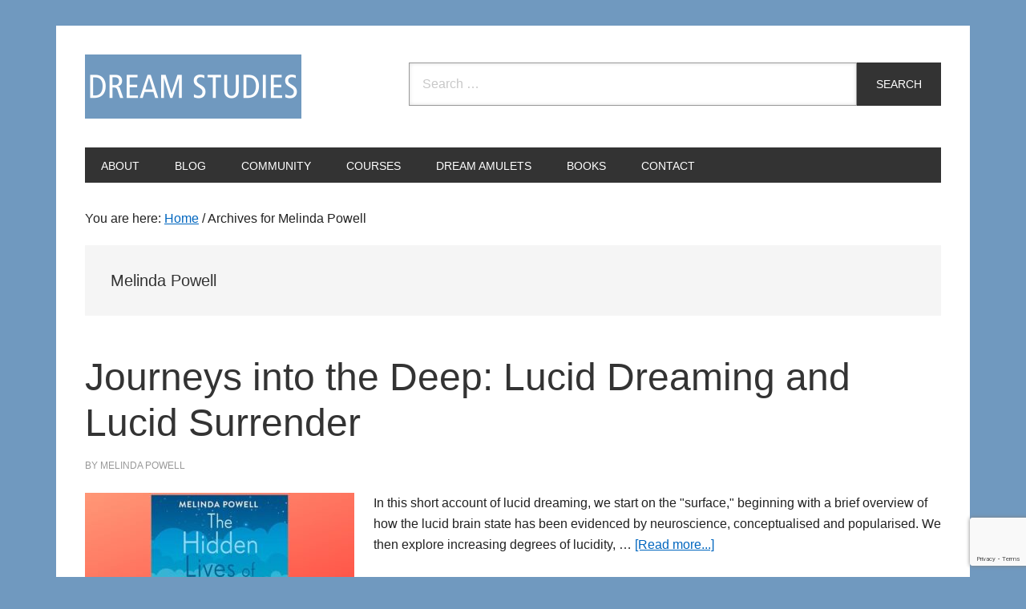

--- FILE ---
content_type: text/html; charset=utf-8
request_url: https://www.google.com/recaptcha/api2/anchor?ar=1&k=6LepdCYmAAAAANfNmLoNQ9KZrhpNF1PIuQia12Ls&co=aHR0cHM6Ly9kcmVhbXN0dWRpZXMub3JnOjQ0Mw..&hl=en&v=PoyoqOPhxBO7pBk68S4YbpHZ&size=invisible&anchor-ms=20000&execute-ms=30000&cb=44idipww89v6
body_size: 48791
content:
<!DOCTYPE HTML><html dir="ltr" lang="en"><head><meta http-equiv="Content-Type" content="text/html; charset=UTF-8">
<meta http-equiv="X-UA-Compatible" content="IE=edge">
<title>reCAPTCHA</title>
<style type="text/css">
/* cyrillic-ext */
@font-face {
  font-family: 'Roboto';
  font-style: normal;
  font-weight: 400;
  font-stretch: 100%;
  src: url(//fonts.gstatic.com/s/roboto/v48/KFO7CnqEu92Fr1ME7kSn66aGLdTylUAMa3GUBHMdazTgWw.woff2) format('woff2');
  unicode-range: U+0460-052F, U+1C80-1C8A, U+20B4, U+2DE0-2DFF, U+A640-A69F, U+FE2E-FE2F;
}
/* cyrillic */
@font-face {
  font-family: 'Roboto';
  font-style: normal;
  font-weight: 400;
  font-stretch: 100%;
  src: url(//fonts.gstatic.com/s/roboto/v48/KFO7CnqEu92Fr1ME7kSn66aGLdTylUAMa3iUBHMdazTgWw.woff2) format('woff2');
  unicode-range: U+0301, U+0400-045F, U+0490-0491, U+04B0-04B1, U+2116;
}
/* greek-ext */
@font-face {
  font-family: 'Roboto';
  font-style: normal;
  font-weight: 400;
  font-stretch: 100%;
  src: url(//fonts.gstatic.com/s/roboto/v48/KFO7CnqEu92Fr1ME7kSn66aGLdTylUAMa3CUBHMdazTgWw.woff2) format('woff2');
  unicode-range: U+1F00-1FFF;
}
/* greek */
@font-face {
  font-family: 'Roboto';
  font-style: normal;
  font-weight: 400;
  font-stretch: 100%;
  src: url(//fonts.gstatic.com/s/roboto/v48/KFO7CnqEu92Fr1ME7kSn66aGLdTylUAMa3-UBHMdazTgWw.woff2) format('woff2');
  unicode-range: U+0370-0377, U+037A-037F, U+0384-038A, U+038C, U+038E-03A1, U+03A3-03FF;
}
/* math */
@font-face {
  font-family: 'Roboto';
  font-style: normal;
  font-weight: 400;
  font-stretch: 100%;
  src: url(//fonts.gstatic.com/s/roboto/v48/KFO7CnqEu92Fr1ME7kSn66aGLdTylUAMawCUBHMdazTgWw.woff2) format('woff2');
  unicode-range: U+0302-0303, U+0305, U+0307-0308, U+0310, U+0312, U+0315, U+031A, U+0326-0327, U+032C, U+032F-0330, U+0332-0333, U+0338, U+033A, U+0346, U+034D, U+0391-03A1, U+03A3-03A9, U+03B1-03C9, U+03D1, U+03D5-03D6, U+03F0-03F1, U+03F4-03F5, U+2016-2017, U+2034-2038, U+203C, U+2040, U+2043, U+2047, U+2050, U+2057, U+205F, U+2070-2071, U+2074-208E, U+2090-209C, U+20D0-20DC, U+20E1, U+20E5-20EF, U+2100-2112, U+2114-2115, U+2117-2121, U+2123-214F, U+2190, U+2192, U+2194-21AE, U+21B0-21E5, U+21F1-21F2, U+21F4-2211, U+2213-2214, U+2216-22FF, U+2308-230B, U+2310, U+2319, U+231C-2321, U+2336-237A, U+237C, U+2395, U+239B-23B7, U+23D0, U+23DC-23E1, U+2474-2475, U+25AF, U+25B3, U+25B7, U+25BD, U+25C1, U+25CA, U+25CC, U+25FB, U+266D-266F, U+27C0-27FF, U+2900-2AFF, U+2B0E-2B11, U+2B30-2B4C, U+2BFE, U+3030, U+FF5B, U+FF5D, U+1D400-1D7FF, U+1EE00-1EEFF;
}
/* symbols */
@font-face {
  font-family: 'Roboto';
  font-style: normal;
  font-weight: 400;
  font-stretch: 100%;
  src: url(//fonts.gstatic.com/s/roboto/v48/KFO7CnqEu92Fr1ME7kSn66aGLdTylUAMaxKUBHMdazTgWw.woff2) format('woff2');
  unicode-range: U+0001-000C, U+000E-001F, U+007F-009F, U+20DD-20E0, U+20E2-20E4, U+2150-218F, U+2190, U+2192, U+2194-2199, U+21AF, U+21E6-21F0, U+21F3, U+2218-2219, U+2299, U+22C4-22C6, U+2300-243F, U+2440-244A, U+2460-24FF, U+25A0-27BF, U+2800-28FF, U+2921-2922, U+2981, U+29BF, U+29EB, U+2B00-2BFF, U+4DC0-4DFF, U+FFF9-FFFB, U+10140-1018E, U+10190-1019C, U+101A0, U+101D0-101FD, U+102E0-102FB, U+10E60-10E7E, U+1D2C0-1D2D3, U+1D2E0-1D37F, U+1F000-1F0FF, U+1F100-1F1AD, U+1F1E6-1F1FF, U+1F30D-1F30F, U+1F315, U+1F31C, U+1F31E, U+1F320-1F32C, U+1F336, U+1F378, U+1F37D, U+1F382, U+1F393-1F39F, U+1F3A7-1F3A8, U+1F3AC-1F3AF, U+1F3C2, U+1F3C4-1F3C6, U+1F3CA-1F3CE, U+1F3D4-1F3E0, U+1F3ED, U+1F3F1-1F3F3, U+1F3F5-1F3F7, U+1F408, U+1F415, U+1F41F, U+1F426, U+1F43F, U+1F441-1F442, U+1F444, U+1F446-1F449, U+1F44C-1F44E, U+1F453, U+1F46A, U+1F47D, U+1F4A3, U+1F4B0, U+1F4B3, U+1F4B9, U+1F4BB, U+1F4BF, U+1F4C8-1F4CB, U+1F4D6, U+1F4DA, U+1F4DF, U+1F4E3-1F4E6, U+1F4EA-1F4ED, U+1F4F7, U+1F4F9-1F4FB, U+1F4FD-1F4FE, U+1F503, U+1F507-1F50B, U+1F50D, U+1F512-1F513, U+1F53E-1F54A, U+1F54F-1F5FA, U+1F610, U+1F650-1F67F, U+1F687, U+1F68D, U+1F691, U+1F694, U+1F698, U+1F6AD, U+1F6B2, U+1F6B9-1F6BA, U+1F6BC, U+1F6C6-1F6CF, U+1F6D3-1F6D7, U+1F6E0-1F6EA, U+1F6F0-1F6F3, U+1F6F7-1F6FC, U+1F700-1F7FF, U+1F800-1F80B, U+1F810-1F847, U+1F850-1F859, U+1F860-1F887, U+1F890-1F8AD, U+1F8B0-1F8BB, U+1F8C0-1F8C1, U+1F900-1F90B, U+1F93B, U+1F946, U+1F984, U+1F996, U+1F9E9, U+1FA00-1FA6F, U+1FA70-1FA7C, U+1FA80-1FA89, U+1FA8F-1FAC6, U+1FACE-1FADC, U+1FADF-1FAE9, U+1FAF0-1FAF8, U+1FB00-1FBFF;
}
/* vietnamese */
@font-face {
  font-family: 'Roboto';
  font-style: normal;
  font-weight: 400;
  font-stretch: 100%;
  src: url(//fonts.gstatic.com/s/roboto/v48/KFO7CnqEu92Fr1ME7kSn66aGLdTylUAMa3OUBHMdazTgWw.woff2) format('woff2');
  unicode-range: U+0102-0103, U+0110-0111, U+0128-0129, U+0168-0169, U+01A0-01A1, U+01AF-01B0, U+0300-0301, U+0303-0304, U+0308-0309, U+0323, U+0329, U+1EA0-1EF9, U+20AB;
}
/* latin-ext */
@font-face {
  font-family: 'Roboto';
  font-style: normal;
  font-weight: 400;
  font-stretch: 100%;
  src: url(//fonts.gstatic.com/s/roboto/v48/KFO7CnqEu92Fr1ME7kSn66aGLdTylUAMa3KUBHMdazTgWw.woff2) format('woff2');
  unicode-range: U+0100-02BA, U+02BD-02C5, U+02C7-02CC, U+02CE-02D7, U+02DD-02FF, U+0304, U+0308, U+0329, U+1D00-1DBF, U+1E00-1E9F, U+1EF2-1EFF, U+2020, U+20A0-20AB, U+20AD-20C0, U+2113, U+2C60-2C7F, U+A720-A7FF;
}
/* latin */
@font-face {
  font-family: 'Roboto';
  font-style: normal;
  font-weight: 400;
  font-stretch: 100%;
  src: url(//fonts.gstatic.com/s/roboto/v48/KFO7CnqEu92Fr1ME7kSn66aGLdTylUAMa3yUBHMdazQ.woff2) format('woff2');
  unicode-range: U+0000-00FF, U+0131, U+0152-0153, U+02BB-02BC, U+02C6, U+02DA, U+02DC, U+0304, U+0308, U+0329, U+2000-206F, U+20AC, U+2122, U+2191, U+2193, U+2212, U+2215, U+FEFF, U+FFFD;
}
/* cyrillic-ext */
@font-face {
  font-family: 'Roboto';
  font-style: normal;
  font-weight: 500;
  font-stretch: 100%;
  src: url(//fonts.gstatic.com/s/roboto/v48/KFO7CnqEu92Fr1ME7kSn66aGLdTylUAMa3GUBHMdazTgWw.woff2) format('woff2');
  unicode-range: U+0460-052F, U+1C80-1C8A, U+20B4, U+2DE0-2DFF, U+A640-A69F, U+FE2E-FE2F;
}
/* cyrillic */
@font-face {
  font-family: 'Roboto';
  font-style: normal;
  font-weight: 500;
  font-stretch: 100%;
  src: url(//fonts.gstatic.com/s/roboto/v48/KFO7CnqEu92Fr1ME7kSn66aGLdTylUAMa3iUBHMdazTgWw.woff2) format('woff2');
  unicode-range: U+0301, U+0400-045F, U+0490-0491, U+04B0-04B1, U+2116;
}
/* greek-ext */
@font-face {
  font-family: 'Roboto';
  font-style: normal;
  font-weight: 500;
  font-stretch: 100%;
  src: url(//fonts.gstatic.com/s/roboto/v48/KFO7CnqEu92Fr1ME7kSn66aGLdTylUAMa3CUBHMdazTgWw.woff2) format('woff2');
  unicode-range: U+1F00-1FFF;
}
/* greek */
@font-face {
  font-family: 'Roboto';
  font-style: normal;
  font-weight: 500;
  font-stretch: 100%;
  src: url(//fonts.gstatic.com/s/roboto/v48/KFO7CnqEu92Fr1ME7kSn66aGLdTylUAMa3-UBHMdazTgWw.woff2) format('woff2');
  unicode-range: U+0370-0377, U+037A-037F, U+0384-038A, U+038C, U+038E-03A1, U+03A3-03FF;
}
/* math */
@font-face {
  font-family: 'Roboto';
  font-style: normal;
  font-weight: 500;
  font-stretch: 100%;
  src: url(//fonts.gstatic.com/s/roboto/v48/KFO7CnqEu92Fr1ME7kSn66aGLdTylUAMawCUBHMdazTgWw.woff2) format('woff2');
  unicode-range: U+0302-0303, U+0305, U+0307-0308, U+0310, U+0312, U+0315, U+031A, U+0326-0327, U+032C, U+032F-0330, U+0332-0333, U+0338, U+033A, U+0346, U+034D, U+0391-03A1, U+03A3-03A9, U+03B1-03C9, U+03D1, U+03D5-03D6, U+03F0-03F1, U+03F4-03F5, U+2016-2017, U+2034-2038, U+203C, U+2040, U+2043, U+2047, U+2050, U+2057, U+205F, U+2070-2071, U+2074-208E, U+2090-209C, U+20D0-20DC, U+20E1, U+20E5-20EF, U+2100-2112, U+2114-2115, U+2117-2121, U+2123-214F, U+2190, U+2192, U+2194-21AE, U+21B0-21E5, U+21F1-21F2, U+21F4-2211, U+2213-2214, U+2216-22FF, U+2308-230B, U+2310, U+2319, U+231C-2321, U+2336-237A, U+237C, U+2395, U+239B-23B7, U+23D0, U+23DC-23E1, U+2474-2475, U+25AF, U+25B3, U+25B7, U+25BD, U+25C1, U+25CA, U+25CC, U+25FB, U+266D-266F, U+27C0-27FF, U+2900-2AFF, U+2B0E-2B11, U+2B30-2B4C, U+2BFE, U+3030, U+FF5B, U+FF5D, U+1D400-1D7FF, U+1EE00-1EEFF;
}
/* symbols */
@font-face {
  font-family: 'Roboto';
  font-style: normal;
  font-weight: 500;
  font-stretch: 100%;
  src: url(//fonts.gstatic.com/s/roboto/v48/KFO7CnqEu92Fr1ME7kSn66aGLdTylUAMaxKUBHMdazTgWw.woff2) format('woff2');
  unicode-range: U+0001-000C, U+000E-001F, U+007F-009F, U+20DD-20E0, U+20E2-20E4, U+2150-218F, U+2190, U+2192, U+2194-2199, U+21AF, U+21E6-21F0, U+21F3, U+2218-2219, U+2299, U+22C4-22C6, U+2300-243F, U+2440-244A, U+2460-24FF, U+25A0-27BF, U+2800-28FF, U+2921-2922, U+2981, U+29BF, U+29EB, U+2B00-2BFF, U+4DC0-4DFF, U+FFF9-FFFB, U+10140-1018E, U+10190-1019C, U+101A0, U+101D0-101FD, U+102E0-102FB, U+10E60-10E7E, U+1D2C0-1D2D3, U+1D2E0-1D37F, U+1F000-1F0FF, U+1F100-1F1AD, U+1F1E6-1F1FF, U+1F30D-1F30F, U+1F315, U+1F31C, U+1F31E, U+1F320-1F32C, U+1F336, U+1F378, U+1F37D, U+1F382, U+1F393-1F39F, U+1F3A7-1F3A8, U+1F3AC-1F3AF, U+1F3C2, U+1F3C4-1F3C6, U+1F3CA-1F3CE, U+1F3D4-1F3E0, U+1F3ED, U+1F3F1-1F3F3, U+1F3F5-1F3F7, U+1F408, U+1F415, U+1F41F, U+1F426, U+1F43F, U+1F441-1F442, U+1F444, U+1F446-1F449, U+1F44C-1F44E, U+1F453, U+1F46A, U+1F47D, U+1F4A3, U+1F4B0, U+1F4B3, U+1F4B9, U+1F4BB, U+1F4BF, U+1F4C8-1F4CB, U+1F4D6, U+1F4DA, U+1F4DF, U+1F4E3-1F4E6, U+1F4EA-1F4ED, U+1F4F7, U+1F4F9-1F4FB, U+1F4FD-1F4FE, U+1F503, U+1F507-1F50B, U+1F50D, U+1F512-1F513, U+1F53E-1F54A, U+1F54F-1F5FA, U+1F610, U+1F650-1F67F, U+1F687, U+1F68D, U+1F691, U+1F694, U+1F698, U+1F6AD, U+1F6B2, U+1F6B9-1F6BA, U+1F6BC, U+1F6C6-1F6CF, U+1F6D3-1F6D7, U+1F6E0-1F6EA, U+1F6F0-1F6F3, U+1F6F7-1F6FC, U+1F700-1F7FF, U+1F800-1F80B, U+1F810-1F847, U+1F850-1F859, U+1F860-1F887, U+1F890-1F8AD, U+1F8B0-1F8BB, U+1F8C0-1F8C1, U+1F900-1F90B, U+1F93B, U+1F946, U+1F984, U+1F996, U+1F9E9, U+1FA00-1FA6F, U+1FA70-1FA7C, U+1FA80-1FA89, U+1FA8F-1FAC6, U+1FACE-1FADC, U+1FADF-1FAE9, U+1FAF0-1FAF8, U+1FB00-1FBFF;
}
/* vietnamese */
@font-face {
  font-family: 'Roboto';
  font-style: normal;
  font-weight: 500;
  font-stretch: 100%;
  src: url(//fonts.gstatic.com/s/roboto/v48/KFO7CnqEu92Fr1ME7kSn66aGLdTylUAMa3OUBHMdazTgWw.woff2) format('woff2');
  unicode-range: U+0102-0103, U+0110-0111, U+0128-0129, U+0168-0169, U+01A0-01A1, U+01AF-01B0, U+0300-0301, U+0303-0304, U+0308-0309, U+0323, U+0329, U+1EA0-1EF9, U+20AB;
}
/* latin-ext */
@font-face {
  font-family: 'Roboto';
  font-style: normal;
  font-weight: 500;
  font-stretch: 100%;
  src: url(//fonts.gstatic.com/s/roboto/v48/KFO7CnqEu92Fr1ME7kSn66aGLdTylUAMa3KUBHMdazTgWw.woff2) format('woff2');
  unicode-range: U+0100-02BA, U+02BD-02C5, U+02C7-02CC, U+02CE-02D7, U+02DD-02FF, U+0304, U+0308, U+0329, U+1D00-1DBF, U+1E00-1E9F, U+1EF2-1EFF, U+2020, U+20A0-20AB, U+20AD-20C0, U+2113, U+2C60-2C7F, U+A720-A7FF;
}
/* latin */
@font-face {
  font-family: 'Roboto';
  font-style: normal;
  font-weight: 500;
  font-stretch: 100%;
  src: url(//fonts.gstatic.com/s/roboto/v48/KFO7CnqEu92Fr1ME7kSn66aGLdTylUAMa3yUBHMdazQ.woff2) format('woff2');
  unicode-range: U+0000-00FF, U+0131, U+0152-0153, U+02BB-02BC, U+02C6, U+02DA, U+02DC, U+0304, U+0308, U+0329, U+2000-206F, U+20AC, U+2122, U+2191, U+2193, U+2212, U+2215, U+FEFF, U+FFFD;
}
/* cyrillic-ext */
@font-face {
  font-family: 'Roboto';
  font-style: normal;
  font-weight: 900;
  font-stretch: 100%;
  src: url(//fonts.gstatic.com/s/roboto/v48/KFO7CnqEu92Fr1ME7kSn66aGLdTylUAMa3GUBHMdazTgWw.woff2) format('woff2');
  unicode-range: U+0460-052F, U+1C80-1C8A, U+20B4, U+2DE0-2DFF, U+A640-A69F, U+FE2E-FE2F;
}
/* cyrillic */
@font-face {
  font-family: 'Roboto';
  font-style: normal;
  font-weight: 900;
  font-stretch: 100%;
  src: url(//fonts.gstatic.com/s/roboto/v48/KFO7CnqEu92Fr1ME7kSn66aGLdTylUAMa3iUBHMdazTgWw.woff2) format('woff2');
  unicode-range: U+0301, U+0400-045F, U+0490-0491, U+04B0-04B1, U+2116;
}
/* greek-ext */
@font-face {
  font-family: 'Roboto';
  font-style: normal;
  font-weight: 900;
  font-stretch: 100%;
  src: url(//fonts.gstatic.com/s/roboto/v48/KFO7CnqEu92Fr1ME7kSn66aGLdTylUAMa3CUBHMdazTgWw.woff2) format('woff2');
  unicode-range: U+1F00-1FFF;
}
/* greek */
@font-face {
  font-family: 'Roboto';
  font-style: normal;
  font-weight: 900;
  font-stretch: 100%;
  src: url(//fonts.gstatic.com/s/roboto/v48/KFO7CnqEu92Fr1ME7kSn66aGLdTylUAMa3-UBHMdazTgWw.woff2) format('woff2');
  unicode-range: U+0370-0377, U+037A-037F, U+0384-038A, U+038C, U+038E-03A1, U+03A3-03FF;
}
/* math */
@font-face {
  font-family: 'Roboto';
  font-style: normal;
  font-weight: 900;
  font-stretch: 100%;
  src: url(//fonts.gstatic.com/s/roboto/v48/KFO7CnqEu92Fr1ME7kSn66aGLdTylUAMawCUBHMdazTgWw.woff2) format('woff2');
  unicode-range: U+0302-0303, U+0305, U+0307-0308, U+0310, U+0312, U+0315, U+031A, U+0326-0327, U+032C, U+032F-0330, U+0332-0333, U+0338, U+033A, U+0346, U+034D, U+0391-03A1, U+03A3-03A9, U+03B1-03C9, U+03D1, U+03D5-03D6, U+03F0-03F1, U+03F4-03F5, U+2016-2017, U+2034-2038, U+203C, U+2040, U+2043, U+2047, U+2050, U+2057, U+205F, U+2070-2071, U+2074-208E, U+2090-209C, U+20D0-20DC, U+20E1, U+20E5-20EF, U+2100-2112, U+2114-2115, U+2117-2121, U+2123-214F, U+2190, U+2192, U+2194-21AE, U+21B0-21E5, U+21F1-21F2, U+21F4-2211, U+2213-2214, U+2216-22FF, U+2308-230B, U+2310, U+2319, U+231C-2321, U+2336-237A, U+237C, U+2395, U+239B-23B7, U+23D0, U+23DC-23E1, U+2474-2475, U+25AF, U+25B3, U+25B7, U+25BD, U+25C1, U+25CA, U+25CC, U+25FB, U+266D-266F, U+27C0-27FF, U+2900-2AFF, U+2B0E-2B11, U+2B30-2B4C, U+2BFE, U+3030, U+FF5B, U+FF5D, U+1D400-1D7FF, U+1EE00-1EEFF;
}
/* symbols */
@font-face {
  font-family: 'Roboto';
  font-style: normal;
  font-weight: 900;
  font-stretch: 100%;
  src: url(//fonts.gstatic.com/s/roboto/v48/KFO7CnqEu92Fr1ME7kSn66aGLdTylUAMaxKUBHMdazTgWw.woff2) format('woff2');
  unicode-range: U+0001-000C, U+000E-001F, U+007F-009F, U+20DD-20E0, U+20E2-20E4, U+2150-218F, U+2190, U+2192, U+2194-2199, U+21AF, U+21E6-21F0, U+21F3, U+2218-2219, U+2299, U+22C4-22C6, U+2300-243F, U+2440-244A, U+2460-24FF, U+25A0-27BF, U+2800-28FF, U+2921-2922, U+2981, U+29BF, U+29EB, U+2B00-2BFF, U+4DC0-4DFF, U+FFF9-FFFB, U+10140-1018E, U+10190-1019C, U+101A0, U+101D0-101FD, U+102E0-102FB, U+10E60-10E7E, U+1D2C0-1D2D3, U+1D2E0-1D37F, U+1F000-1F0FF, U+1F100-1F1AD, U+1F1E6-1F1FF, U+1F30D-1F30F, U+1F315, U+1F31C, U+1F31E, U+1F320-1F32C, U+1F336, U+1F378, U+1F37D, U+1F382, U+1F393-1F39F, U+1F3A7-1F3A8, U+1F3AC-1F3AF, U+1F3C2, U+1F3C4-1F3C6, U+1F3CA-1F3CE, U+1F3D4-1F3E0, U+1F3ED, U+1F3F1-1F3F3, U+1F3F5-1F3F7, U+1F408, U+1F415, U+1F41F, U+1F426, U+1F43F, U+1F441-1F442, U+1F444, U+1F446-1F449, U+1F44C-1F44E, U+1F453, U+1F46A, U+1F47D, U+1F4A3, U+1F4B0, U+1F4B3, U+1F4B9, U+1F4BB, U+1F4BF, U+1F4C8-1F4CB, U+1F4D6, U+1F4DA, U+1F4DF, U+1F4E3-1F4E6, U+1F4EA-1F4ED, U+1F4F7, U+1F4F9-1F4FB, U+1F4FD-1F4FE, U+1F503, U+1F507-1F50B, U+1F50D, U+1F512-1F513, U+1F53E-1F54A, U+1F54F-1F5FA, U+1F610, U+1F650-1F67F, U+1F687, U+1F68D, U+1F691, U+1F694, U+1F698, U+1F6AD, U+1F6B2, U+1F6B9-1F6BA, U+1F6BC, U+1F6C6-1F6CF, U+1F6D3-1F6D7, U+1F6E0-1F6EA, U+1F6F0-1F6F3, U+1F6F7-1F6FC, U+1F700-1F7FF, U+1F800-1F80B, U+1F810-1F847, U+1F850-1F859, U+1F860-1F887, U+1F890-1F8AD, U+1F8B0-1F8BB, U+1F8C0-1F8C1, U+1F900-1F90B, U+1F93B, U+1F946, U+1F984, U+1F996, U+1F9E9, U+1FA00-1FA6F, U+1FA70-1FA7C, U+1FA80-1FA89, U+1FA8F-1FAC6, U+1FACE-1FADC, U+1FADF-1FAE9, U+1FAF0-1FAF8, U+1FB00-1FBFF;
}
/* vietnamese */
@font-face {
  font-family: 'Roboto';
  font-style: normal;
  font-weight: 900;
  font-stretch: 100%;
  src: url(//fonts.gstatic.com/s/roboto/v48/KFO7CnqEu92Fr1ME7kSn66aGLdTylUAMa3OUBHMdazTgWw.woff2) format('woff2');
  unicode-range: U+0102-0103, U+0110-0111, U+0128-0129, U+0168-0169, U+01A0-01A1, U+01AF-01B0, U+0300-0301, U+0303-0304, U+0308-0309, U+0323, U+0329, U+1EA0-1EF9, U+20AB;
}
/* latin-ext */
@font-face {
  font-family: 'Roboto';
  font-style: normal;
  font-weight: 900;
  font-stretch: 100%;
  src: url(//fonts.gstatic.com/s/roboto/v48/KFO7CnqEu92Fr1ME7kSn66aGLdTylUAMa3KUBHMdazTgWw.woff2) format('woff2');
  unicode-range: U+0100-02BA, U+02BD-02C5, U+02C7-02CC, U+02CE-02D7, U+02DD-02FF, U+0304, U+0308, U+0329, U+1D00-1DBF, U+1E00-1E9F, U+1EF2-1EFF, U+2020, U+20A0-20AB, U+20AD-20C0, U+2113, U+2C60-2C7F, U+A720-A7FF;
}
/* latin */
@font-face {
  font-family: 'Roboto';
  font-style: normal;
  font-weight: 900;
  font-stretch: 100%;
  src: url(//fonts.gstatic.com/s/roboto/v48/KFO7CnqEu92Fr1ME7kSn66aGLdTylUAMa3yUBHMdazQ.woff2) format('woff2');
  unicode-range: U+0000-00FF, U+0131, U+0152-0153, U+02BB-02BC, U+02C6, U+02DA, U+02DC, U+0304, U+0308, U+0329, U+2000-206F, U+20AC, U+2122, U+2191, U+2193, U+2212, U+2215, U+FEFF, U+FFFD;
}

</style>
<link rel="stylesheet" type="text/css" href="https://www.gstatic.com/recaptcha/releases/PoyoqOPhxBO7pBk68S4YbpHZ/styles__ltr.css">
<script nonce="CUhKvj1_pGxBvJ0bJc_BLw" type="text/javascript">window['__recaptcha_api'] = 'https://www.google.com/recaptcha/api2/';</script>
<script type="text/javascript" src="https://www.gstatic.com/recaptcha/releases/PoyoqOPhxBO7pBk68S4YbpHZ/recaptcha__en.js" nonce="CUhKvj1_pGxBvJ0bJc_BLw">
      
    </script></head>
<body><div id="rc-anchor-alert" class="rc-anchor-alert"></div>
<input type="hidden" id="recaptcha-token" value="[base64]">
<script type="text/javascript" nonce="CUhKvj1_pGxBvJ0bJc_BLw">
      recaptcha.anchor.Main.init("[\x22ainput\x22,[\x22bgdata\x22,\x22\x22,\[base64]/[base64]/[base64]/[base64]/cjw8ejpyPj4+eil9Y2F0Y2gobCl7dGhyb3cgbDt9fSxIPWZ1bmN0aW9uKHcsdCx6KXtpZih3PT0xOTR8fHc9PTIwOCl0LnZbd10/dC52W3ddLmNvbmNhdCh6KTp0LnZbd109b2Yoeix0KTtlbHNle2lmKHQuYkImJnchPTMxNylyZXR1cm47dz09NjZ8fHc9PTEyMnx8dz09NDcwfHx3PT00NHx8dz09NDE2fHx3PT0zOTd8fHc9PTQyMXx8dz09Njh8fHc9PTcwfHx3PT0xODQ/[base64]/[base64]/[base64]/bmV3IGRbVl0oSlswXSk6cD09Mj9uZXcgZFtWXShKWzBdLEpbMV0pOnA9PTM/bmV3IGRbVl0oSlswXSxKWzFdLEpbMl0pOnA9PTQ/[base64]/[base64]/[base64]/[base64]\x22,\[base64]\\u003d\\u003d\x22,\x22QcORL8OCLcKvDyLDtsOrXFtoNyBDwpFYBBF/HMKOwoJ8eBZOw6Qsw7vCqwjDglFYwrl0bzrCo8KzwrE/KsOfwoohwpXDrE3CszhUPVfCtcKeC8OyI2rDqFPDjhc2w7/CpGB2J8K5wol8XAvDmMOowovDmMOOw7DCpMOJRcOAHMKNUcO5ZMO3wqREYMKKTywIwrnDpGrDuMKpVcOLw7g1eMOlT8OEw7JEw70Lwq/CncKbZSDDuzbCmQ4WwqTCqVXCrsOxScOGwqsfVcKMGSZtw6oMdMOOGiAWeEdbwr3CjcKww7nDk0AsR8KSwopNIUTDlzQNVMONcMKVwp9kwoFcw6FiwpbDqcKbN8OnT8KxwrDDj1nDmHUAwqPCqMKZEcOcRsObVcO7QcO1OsKASsOhMzFSY8ONOAtRPkM/[base64]/[base64]/CpsKTaMK0wqkvwohgRXwHKcOmw4nDv8OzdsK3KMOtw5zCuCICw7LCssKxK8KNJynDpXMCwo/Dg8KnwqTDqcKKw79sLMORw5wVM8KECVAmwpvDsSUNQkYuNBHDmETDhh50cDHCoMOkw7dRSsKrKCVjw5FkUcOKwrF2w73ChjMWSMONwod3csKBwroLTXNnw4gzwoIEwrjDsMKMw5HDm0F+w5QPw7fDrB07c8Ovwpx/UMKPIkbCmiDDsEosasKfTXHCsRJkP8KNOsKNw47CgQTDqEY9wqEEwq1Rw7Nkw6PDpsO1w6/DvsKvfBfDoho2U1drFxIgwrpfwokJwpdGw5t1FB7CthLCpcK0wosQw5liw4fCv24Aw4bCoTPDm8Kaw7TChErDqR7CuMOdFTd9M8OHw65pwqjCtcODwoEtwrZfw4sxSMOewo/Dq8KAJnrCkMOnwosPw5rDmRYsw6rDn8KGIkQzUxPCsDNqYMOFW2nDvMKQwqzCuD/Cm8OYw7PCrcKowpI3VMKUZ8K7EcOZwqrDg0J2wpRgwo/Ct2kMAsKaZ8KtbCjCsFEjJsKVwp7DhsOrHg88PU3CkVXCvnbCp3QkO8OFbMOlV1HCqGTDqR3Dp2HDmMOOLcKFwofClcOGwoZJFj3Dl8O2IMOYwq/ClsKZA8KLEABGYGPDn8ORMcOdLGwiw4ptw7/Dkzwfw4rDiMKQwq4lw75/fGAbKy5ow5lKwrnCoUcFdcKpwqvCrQkxDi/DrAlhKMKgY8OrQTnCmsO6w4A5JcKnCwN4wrYew7/[base64]/Co8O1D8KYCyZRPsOFw4DCuy7CkWwjwrbDt8Oewq3CvcOmw6LDosKBwo4uwpvCisKtFcKUwr/DrCJWwpAJay/[base64]/Dl8OUV8OicBVfMhU2ZsK3OQfDg8Krw4s9QSMzwrzCpBNhwpbDgMKKEhVOMi9uw4MxwqPCl8OCwpTCrwTDjcKfEMO+wpnDiH/DuVfCsTMHd8KoWA7Di8OtTcOFw5EIwqPCiSnChcKtw4RNw5JZwo3Cj0p7TcKRPH0IwqV4w6Eywp/CsDYOZcK1w7JtwpjDvcOBw7fCvAEHI1nDqcKawqUiw4fCtgNMcMOFKMKCw7Fcw7YrQQTDi8O2woDDmRJ9w47CtEw/w4PDnW0NwoLDv2t8wrNHCB7CnUrDocKfwqTCv8K2wp9/w6LCqsKHenDDvcKkVMK3wrhqwpkXw6/CqTkzwrgpwqrDvQJdw4bDhsObwpxVSnHDvlYfw6jCp2PDq1bCmcO9PsKFXsKJwp/Cm8KEwqHCqcKoCcK8wqzDn8Kqw4dnw55ZQD8IZ0EPdcObdzbDo8KMXMKow6VrJzVawrVSFMOHEcK/d8OKw7ASwr9dM8OAwpZvE8Kuw5MAw5FDesKFc8OMOcODTU1jwr/ChlrDqMK0wqbDrcK6ecKTS2YUCnsmTnF1wpUzNVPDqsKnwrQjLz8Ew54RDG3Cg8OXw6/CjUDDi8OmUcOWLMK3wpg0W8OmbCkqUFsGbBHDlFfDlMOqWMO6wrbDqsK3DD/[base64]/Co8K9wrXDmcONI0kScUzDiVNlwoPCpVPCnsO5NcOtO8OgUBpTJMK4w7LCkMOCw7dYAMOaf8K/VcOPMcKfwpgbwqIiw5/Co2AowrrDrlBywpvCqBx3w4PClmtzXippacOyw5lOB8KKAMK0bsOYKMOWckMRwo9MFBvDpMOdwo7DnD3ClWwIw60BDsO6IcK3wpPDt2l1UsOcw5/DrQJiw4PCkcOAwrkzw43CqcKgGxXDisOKSV0fw7XCjsKqw7U/wpIPw4jDrwA/[base64]/[base64]/CrMK9wp7DksO8FElwYQbDl3vCq8OJwr/CpVUVwpHCnsOAXG3CiMKqBsKqHcKDw7jDkQHDrXp4YlTDtUwCwrTDgSdfecOzH8O9eyXDlkHChDgcUsOcNsOawr/CpmEzw6LCucKDw6dRd17Dj05pRzTDnRogwofDm3nCg0fCsShQwp50wq7Cv2laExQMLMK/YV4PScKrwpVJw6diwpQFwpNYSxjCm0BvH8OlL8OSw7/CtsKVwp/CvW9hcMOow5t1TsO7GBsLflhlwowCw4kjw6zDmMKhZcOAw7PDjcOUeDEvIlrDnsO5wrwow5dWw6DDuBPCjcOVwpMnwrrDoi/Cq8OmSQcQfCDDoMOnDHYzwqzDo1HClsKdwqQ3KmIbwoYBB8KaXcOaw5UAwqc6OcKpwozDo8OII8OtwrdwHnnDkFtpRMOGUyfDpSIHwq/DlUdWw58AJ8K9fRvChXvDlcOUQU/[base64]/[base64]/CsMOLbcKyZcOIwpcMb3zCg8OfwoDCjcOZw7EKwqbCrjcVGsOZIxfCv8OuXyZjwp9XwohvAsKjw7d4w7xWwpXDnkjDlcKzfcKXwpJbwpRVw6HCrgYyw7/DiH/Cl8OHw4hZcT5/wozDvE9zwql+Q8ONw53Cvg54w4HDscOfO8KGF2HCoirDtiRGwrhNw5czMcOVA2lRwofChMO0wqnDrMO/w5rDnsOBLMKJN8KrwpDCjsK1w5vDmsK0LsOqwrsUwrBpYcOfw7PCrMOyw57DjMKAw5rCgwpjwo3CkkBMFzHChyHCuRgUwqXCkMOSEMO6wpPDs8K5wog5XkLCjTLCs8KcwpXCoS81w68GGsONw5fCpMKMw6/CiMKNL8O/F8K7w4LDrsOUw47CiSrDr1sGw73CsiPCoQNNw7rClDBewofDjVxqwoHCrT7DpnLDhMOMBcO1N8KcasKtw7kowpnDiwnCscOzw7tVw4UEOyoywrtaVFljw6F8wrJtw6o/w7LCk8OyV8O0wqPDtsKiDMOKC1IpPcKlDTbDqW3DtBvCv8KIRsOJEsO4w5M3w5HCrFDCjMObwpfDucOrSGpgwqs/[base64]/CkyVzfcOWwoMrGXA9XFXCksOcflDDq8Kpwpt6w4obflXDvhoFwpHDkMKRw7TCn8K5w7xjcHsFMG0AeATClsOHXU5Yw63Cgg/CqXw7wqsywq49woXDlMOpwqEPw5/[base64]/CocKtwrbCh0DCjQPDgcOgwo1Jw77CtiRlwobCpg3DncKew5zDjW4pwrYEw5Vxw4TDnH/DsjXDiGHDl8OUIDvDksO8w57DqWV0wos2CsO0wppvP8KfUcOyw6PCgcKzKC/DrsK9w5xrw7Ikw7jCjDQBU1zDrsO6w5/DhQ1NZ8OHwpLCn8K5aDTDhsOFw5Z6dcOCw7knOsKxw5ceHsKdBgTDvMKQFMOYTE7DpE1ewokTG2fClcKMwqDDjsOWwqjCtsOYRm1swqDClcKNw4AuVl3ChcOuXhTCmsO6QxTChMKBw5pWOsKdccKhwr8abHnDpsKsw4HDkw3Ci8OBw7/[base64]/DsBrCjHQaw7Uiw5UADyHCiMKYwrnCocO4DVfDpATDh8K4wrfCsnVIw7TDnMOkCMKSQcKAwp/DjWhqwqvCqxPDusOiwpvCkcOgIMK8PwsBwoLCmF18w58PwrNqaXNgXEbDiMO3woRRVBB/wrDCoSnDsh7DiBoaaVJiGQgQwpJIw5bCrsOOwqHDgMK1ecOVwoAYwoEnwpoZw6nDosOlwo7DsMKRMsKZLA84SHJ2XsOew4ltw5YAwqoiwprCoz0YYnBIT8KtB8KndnnCgMO+VD90wpPCkcKNwqzCuk3DpnHDgMOJwqjCosKjw6Eawr/DvsKJw5zCnwVICsONwrDDt8O/woEsesOJwoDCucOGwrd+CMOzTX/Crw47w7/Cm8ODOx/DriVzw4pKUSRsdFbCisO9ZA8Lw5VOwrMWbTJxQFBww6DDlsKFw7tTwqw7IEkSf8KuBC5tP8KHwoLClcKBZMOWfMOuw5jDo8O2LsO/[base64]/DkcOOwoHClW0mwpRFw5p2w4/DlsKEaMKnw70SEcODV8KYch/[base64]/[base64]/[base64]/wqMpIMORMMOMD8OOXsKhwqU/w5l3IcOIw58jwqPDjGQeAsOfRcOAO8KbEQPCgsKZGz7Cs8KhwqHChXrCrC41RcOBw4nCvgw2K15ywqbCtsO3woclw4pAwoXCnyMtw7TDg8OqwogLGXXDuMK1LUtrEVXDjcKkw6Ykw4ZcDsK5dWPCjUw/fsKUw73Dk2xWP0cqwrLCrxN0wqkiwpzCg0rDpVl5G8KZUUTCrMKYwrF1Si/Doh/ChWtOwqPDl8KIcsOVw65aw7zCmMKGQnEiM8Ocw7LCqMKNPsOPLRrDuUp/QcK4w4bCmgZZwqlzwr4ARhLDjsO+XFfDgFB4U8OPw6ZdWErDqETCmsKiw5jDjwjCkcKtw59AwqXDhQlMMHMKC21uw5gYw5TChRzCjQLDnGZdw5tJAFcMHDjDlcOrNsO2w6Y1DwhNVhTDn8KmGWB9eGMHTsO3dsKjAyxKWS/[base64]/Ch8KFw44NIMOMFcKewonDoMKaazsCwpjDjcKvGyspK8OqSSzCsyUKw7zCuhF+PsKewqtOPWnDhVxKw4PCiMOMwrIBwrxkwpfDpcOywoZnEQ/ClDNnwo5Gw7XChsO2TsKYw4jDmcKOCT5tw6AFG8OkLlDDpS5dKlbDscKHUl/Dl8KdwrjDl3V4wpvCu8O5wpQzw6fCucOrw7LCmMKFGMKfXE1wS8O1woFVRHzCnsOewpbCrE/Dg8OVw5PCscKsSFdJRB7CumTCm8KNARXDkz7DjS3DrcOPw7VUwpV8w7rCi8KvwpjCmMO+d2LDtcKXw5hZBhowwoU/CsOwNMKKe8OYwo1TwoHDisOCw6dxC8KlwqXDvCAhwpvDhsORWsKswo82dsOWNcKzAMOodsKPw4PDuFbDs8KsKMOEXhjCtSLDm1UpwqV/w4DDr1DCkHHCs8KzasOyaEvDiMO4I8OLScOSKF7ChcOxwqDCoVJVH8O0A8Ksw53CggvDlcO9w4/CicKZSMO8w43CuMOxw4rDsRgTFsKOcMOlXwEQRMO6XSTDkCXDvcKMcsKwSMOswpjCtsKNGi7CrMKTwrjCvi9kw5zDrkU5F8OPYgRqwrvDiyHDt8KHw4DCosO5w4gmN8OEwr7DvMKzG8O6wrkjwoTDiMKSwrnCsMKtHDViwr1IUG/DpELCllbCkDLDkn3DtsOCZiwOw6TChmPDnUAFaA3DgMK5N8K+woTCnsKTY8OOw7/DvcKsw7NzU2UAZnI2RS04w7TDk8O6wpfCr3IkcFMqwp7DhHlzU8KxCkJudcOSH38JUjDCq8OpwoI1E0fCtWDDgyTCqcKOesOtw6RKW8OFw6zDnXLChgDDpwLDr8KOFGg/woZCwrHCuUDDt2ouw7N0ACcLQMKSD8OKw5jCiMOkf3jDj8KMfcO1wrYjZ8Krw5YBw5fDkhsDasOjVlFDDcOUwrR9wpfCrhTCjU4DMWDDncKfw4YbwqfColDDlsKyw6FXwr0LIiHChBpCwrHCt8K/ScKkw41/[base64]/CpMK4J8OWwqXDicKMKCZ5LCpPEXzDoAXDhcODeSvCt8OnEcKxFcOnw4ckw5sVwpbDv0BjIMO3wp4oVsKBw7/[base64]/Dp2hkJcOFwprCj8Kqwodhw5nDmhNwMMOSWsKRwrIXw7TDtMOZw7rCtcKzw6HCt8KpQWrCmhl7YMKZRG17aMOLJcKWwr/DiMOPVAzCkkrDrl/CkFdkw5ZSw4kffsOAwq7Dqj1Uekc5w7AWD3xJwoDCqBxLw4oKwoZ8wppbXsOzRkxswp3Dl3zDnsONwrjCjMKGwpZHGnfCs0NuwrLCnsOfwoxywp8mwpfCoXzDrU/DnsOyQ8KEw6sLSigrYcOrRMOPZjBfI3ZiRsKRD8OHTcOAw7l9CwctwqbCqMOjc8KMHsOiwonDrsKzw57ClFbDkHMyRcO0RMKRG8OxEMOpCMKLw4BmwopXwozDv8KzTB53VMK7w7/ChXbDoHt/[base64]/w4pow6pKRsO0N8OtKl8SOwAqw7oYw7zDiybDrFU0w6XCuMOvMFwgWMKgwonCnwd/w5cVTcKpwovCvsKlwqTCiWvCtWBbIE8nY8KyP8OhaMOWUsOVwrZAw6MKw6MmQMKcw4UVfsKeRUxcR8OPwrEXw7PClSEbfwRGw6BDwrfChjR1w5vDkcOyTTE6IcKuFUnDtE/Cn8KveMK1JULDmTLCgsOMQ8K5wrxZwrnDvcOVBHPDrMOrSHMywrhyfSvDtVDDsSDDpXXDrUJQw6kaw7FVw61iw65tw4XDqsOuVcKxWMKUwrTCnMOmwpFSY8OKEyfChMKMw4zClcKDwq46AELDkHXCj8OnOgMAwp/Dh8KPGizCnE7DsRlKw4zCh8KyaBBuZkEowp0Sw6bCsAsPw7lYb8OHwoolw5cew4rCt1JDw6Z4wp3DqGJjJ8KJEcO3JmDDrUJXR8OvwqV/w4TChShIwrNXwrYtdcK2w4tpwrnDlsKtwpgVaWDCgFHCmsORaEXCssO/FEDCosKBw74hJG4/Hz9Nw7k0QMKMWkleHng7EsOVb8KTw5MacQvDq0Y8w6sIwrxew43CjEPCs8OCYlUyJsKSDX1xB0vDsW9gdsKwwq8UPsKBaVfCoQkBFh/[base64]/B8OZF8KsRMKvw6pDwqp+w4lUYmLCiMOvJ0jCi8KvDlNpw4fDiitaVSnDgsO4w6ECwpIHEwltV8KUwrXDmk/Cn8OeZMKjdcKACMO1WC3Cu8Omw5rCqictw6HCvMKiworDiW9VworCrcO8wqIRw71Nw5vDkX9CK2rCn8OkbMO0w5YAw5nCmx7DsQ08w4ktw5nDrDzCnzJjP8K7P2zDu8ONCinDlC4EDcK9w4vDkcKWVcKIKkthwr0PBMKPwp3CncKMw4fDnsK2VTNgwr/CmnUtDcK5w4PDhQwPFnLDtcKVwp5Jw73CngA3I8KNwrLDujDDol0TwqfDkcK/w7bCh8OHw507c8OVcHMuc8OgFmFzKUZYw4jDqCtAwqFIwp96w6LDri5ywrbCrRsNwpxqwqF/XyPDlsKfw6tvw7tLMBFbwrJGw7bCgMOhCAdIEWfDjkLDl8KMwrnDkD8tw4QUwoTDqzfDncOMw6/CmWc0w4x+w4ZdacKhwqnCryfDs3xrS1t7wqHCjBHDsAzDhCZZwqzCuyjClgEbwqYgw7XDi0HCpsK0V8KDwpDDn8OAwrcTGBEuw7BNc8K5w6nDvEXCtsOXw7UKwrPDncOpw6/DuHpmwovDln9BJcOuag5GwpjClMO4w6/Dr2pGUcOoeMKLw6UbDcKfGm5swrMOX8Kbw4R9w5Qzw5/CiGZiwq7DvcKHworDgMOrKF0lGsOsBEvDhm3Dh1l8wpHClcKSwoXDpBXDscK9GSPDhcK+wqXCssO/QwjCiVTCuF0DwqPDv8KOIMKFf8Oaw4dTwrbDhcOrw6Uqw6zCtMK5w5bCtBDDmXd/YsOywqMQAlTCksKXwpPCosKwwq3CiUzCpMOcw5rCnhLDnMKuwqvCl8KRw698MSNTDcOnwr4cw4N2IcK1ICUHSMKiHmnDnsK5IMKOw5DCrBzCpxklXWRzwq3DphYGfXrCgsKnFgvDnMOGw69YEF/[base64]/EChbJ8KOHU5LwozDg8O5YWcHw5h/[base64]/[base64]/wqMCw4lNwpcUwqskw6lDYwg1J1JQwoM+UjfDt8KXw5pCwoTClHHDsRvDhMOFw6vCpzHCksO8fcKlw7Aqw6XCuXw/URg/IcKLMwEFTMOQLcKTXCjCqznDgMKpNzBNwpcow6lDwprDncOIWFg9Q8OIw4XCsTHCvAXCmcKKw5jCuVpKSgJzwqdmwqrCslrDilzChxtSwpTCjmLDjnzCpyHDpMOlw4YFw6BZDXXDssOzwrwFw44PT8Krw7/[base64]/DrMKrw5nCn2wTQ33CvjsiOijCjMOPw7t6ecKffyccwrR6LW1Zw5rCicO0w7LCo15WwqREdAU0wrx7w5/CpjR/woVpB8O+wrDCqsOuwr0cw51Uc8ONw6zDlMK/ZsOJwoHDonfDvQ/[base64]/wqVlf8O/AcKow4VedMKaPMOoORoaw7ByYXteVsKSwobDmBTCj2xRw47Ds8OFfsOIw7/CmzfDuMKhJcOwSGwxGcOXUElwwqcUw6Ujwpd1wrczw5VkOcOxwq4vwqvCgsOwwrF7wo/[base64]/CmzLDmWPCncKgwq0Hw7YLPAB3w4jCmhLDqsKVwotLw5XCk8OyQsK4wpdRw78TwoDDuizDkMKQFCfDlMOIw6/CisOUG8KPwr9uwqsBamk6MBRcK0nDjmpXw5Q/w7TDoMKqw4TDocOHNcOvw7QuVMK4GMKew6HCnS43IR7Cv1zDvkXDn8Kdw67DhcODwrklw44RVQfDqSjClmPCmDTDj8OwwoZrFsOyw5BoXcKqa8OrIsKOwoLCpMOhw7AMwo5jw5TCmDwxw7x8wrvCkigjS8OhScKCw5/CjMOuBRcHwoTCmxNBdE5JeRnDoMKFWcKlYiUNWcOrRMObwq/Dl8OAw4fDn8K/Q13ChcOWAcOKw6fDmsK/YEfDs2Q/[base64]/woXDqMO/woUoFGnDmcKGQsOOw4HDhMKIw7vDkTTCp8K4ASzDq1LCgk7CmT12DcKZwpvCv2/DpXgAYl3DmzIMw6PDoMO+IF4cw61ZwpY2wrbDp8OIw7kBwp9ywqzDkcK8KcOZd8KAFcKxwpHCosKvwpkcVcOzZGU3w6nCs8KdTXV1CXRJTGZDw4LCqH0uNgUlUkDDvz7Dni/[base64]/CkCTDrQzDisODMC5Iw4AxanEbTsKWwp13FQ7CtcKRwpwSw77ChMOxHilewrBHwonCpMK3UlMHfsKRORJ8wq4AwpjDm38dBsKEw4AeD29/PiofMEtPw61ka8OPOcOVfzPChMO4XHPDmXLDusKOe8O8AlEpeMOAw55GUMOLVCXDrcOrMsKLw7txwr4vLiTDsMOQZsK9UkLCn8Kbw44kw68Mw5bClMOLw7NgQ2EMWMKPw4cyO8OTwrFTwpwRwrpPPMK6dD/ClcOmDcK2dsOZEj7CicOMwrLCkMOrXHhBw5/DqAcUXwnCnUbCvzEBw7jCoHTCszIGSVPCqF1qwr7DkMOxw7fDiA5zw6TDlMO1w4XCuAEIJ8OpwodmwoREHcOqDSPCjcOfEcK8NFzCvsOPwrI+wpIIBcKtwqPCrT4rw4rCv8KUMjTDtDc9w5ZUw6TDv8OCw7gswq/CuGUgwpwQw4YVMlLCi8OkCsO0IcORNcKHTcKXIWF1YQBERlTCp8Oiw4nCsFFXwqJCwqXDoMO5XMOnwojCsAUlw6J4TSPCmhPDghxow4EgK2PDtXc2w65Qwr1JWsKnbH4LwrI1OMKsa0cpw6xZw5LCkEtKw7VTw74yw6fDqBtpJEpAOsKsbMKuO8KifWoVVsOnwq/DqMO+w5s+NsKfPsKWw5jDjsOBAsOmw7/[base64]/DtG7DjnjChERcZMOaQsOQwpYyw4DCmyLDgsOLaMOTw4giZx0qw6oWw68HcMKCwpwQNg5pw5nCpH46c8Oub1fCmSp9wpIQVC3CnMOaVcOjw6XChHcRw5DCsMKddw/DplVRw6Y8QsKQQsO4BQtsDsKZw5/Du8KOMQNiQxM+wpHCvDTCtEDCoMOzay0ELMKMA8OuwrBuBMORw4DClAHDlwnCghDChllewpw1TV1tw4HDtMKyZD/DkMOuw7LCnVhIwo46w6PDlRLChcKoNsKeworDs8KQw5/[base64]/Ct2jCjjJGwqE+wplKMH7ClcOEw47DmsOHUcOaIg/[base64]/fcOpfSlDwrFjNsKsw7HCksKQw6kYwqbCml4xw4sNwpNPNEkNEMOWVUrDqzzDgcO6woQBwoJIw7lEIXJkJsOmKAfCoMO6b8KzGx52eS3CjUt6wr/CkgBdLsOWw4VLwrQWw5gfwoxdcmtiGsOiQcOnw4Ehwrtzw6jDrcKiEMKJwqtxKRQsW8KBwqdNNBBlNyQEw4/DnsKIQcOvZsObE2jDliXCu8OcXMKRFERZw5vDqcO2ScOUwp49FcKzPnbCjsOsw7bCp0DCmxx1w6/DkMOQw5t1X141bsKcBUrCihvDhAYswrXCnMOBw67DkT7CoDBZLjtJZsKBw6gQQcOPwr5vwoALasKJwr/DtcKsw4wxw6TDgjdTIkjCsMOmw6UCWMKtw7fCh8KVw77DggUqwrplRiAIQncpw55fwr9Sw7lkFcKqF8Oew4LDrRhGPMKWw7jDlMO+Glxrw4HCtX7DtVHCtzHCu8KLdSRoF8O3esOHw6hBw5jCh1bChsOEw6vCjsKVw7kMcy5qT8ORfC/[base64]/DiMKSIBvDoWRKHcKqwp/CscOsR8KVa8K2wpzCoUrDoRjDhifCpxzCv8OFMhwiw6BAw4jDuMKWC3PDvn/[base64]/CiifDsnZuR319N8KHwrAJXsOmw5fDkWPCsMOPw7JOUcOfVnXCicKEKxQJYw0EwqR8wqVjbH/[base64]/w6jCs3sqwqvCh8KlcMOva8Klw4fClmJSXxHDi3dywrtvWiPCkRIRw7DDlMKMQD04wrlLwq9wwok/w5wLA8OScsOKwqtFwoMNeGnDnE47EsO7wozCkhhUw5wQwr3Dl8KuD8KgTMOsCGFVwqo+woDCq8OUUsKheHVFLsOhHBvDnRDCq0fDhMO1dsOrw4ItNsO3w5HCqV4BwrbCpsOaY8KgwozCozbDi0IEw7EMw7QEwpBjwpwfw7lOaMK1dcK/w7zDvcOBDsKqNRHDhQkTfsK0wqnDrMORw59sR8OiA8Obwo7DiMKYa1F3wpnCv3HDnMOxDMOvwoXCpxnCrR9NYcKnNQNSIcOiw4JUw5w8wqTCrsOkFhJ/w7TCqAHDvMKhUgd9w7fCmiTCjsKZwpbDrEXCmzIhFkPDqno0SMKTwpHCih/Dg8OqBADClgxKAnRNC8KCen7Dp8Ozwrp1w5s9w6phWcKXwp3DjcKzwpfDpETDmxg/A8OnMsKSSSfCjcO0ZCYyZcOyW2teHjHDq8OqwrHDsCjDocKkw6sGw7Azwr4swqpmUgfCjMOwZsKRK8ObWcKlWMO9w6AQw7JPLCUpERE+wp7DuxzDlWwAwrnDsMO9bSQBBi/[base64]/[base64]/YcOJXVzCgHBxw6hPfHzDq1zChsONw7LCmwpoTj/CgjFDY8OKwpFYN2VhVmRFcWJQEl/ClFzCs8KBURvDjxXCmDrCqiXDuQ3CnynCoCzCgcOLCsKBKk/DtMOeSEAOHkVXeznCk1oxVBRoZ8KawonDnMOOfsKSR8OOKsK6fjYKeS97w5XCn8OLPUJsw6/DvEPCpsO/w53DuBzDoEIAwox6wrQhGcKWwpnDmSgYwoTDgn/DhsKAK8O1wq4RFsKTSBQ+OsKkw7w/[base64]/MsKjwo3CrXTCsMKpPsOZUVhJBcObw4cpHh/[base64]/w7opF8OQJFXChljDoUR8w4pmByvDpsKXw7YqwpXDg2/DhEdKal9WJMKwXXUDwrU4KcOew5pHwqRZSRM+w4wWw6bDmcOtG8Ogw4DCkADDmUMaZFHCs8KvMDN2w5TCsSDCvcKFwoUTZSjDnMK2GH/[base64]/Dj8O7eMOXGArDucKAw5/Clj9WwqtlZTUNw7cyesKWLcOGw6dILzZ+woZkPgHCo0V5b8OcSQ8xcMOgw63CrBl7TsKIfMK8ZsOdACjDr0rDucOaw5jCicKrw7HDi8O/[base64]/ComNDw5B6bDHCqcKSeEF4wpbDscKYU3gSA0zDvcKbw4UWw4DCqcK/MGZGwp4ADsKwUMKYflnDogQqwqt5w67DgsOjIMOMTUQKw53CkU9Ww5PDnsO/wrrCqm8BWS3Cr8K/w7s6AnFuGcKjEClBw61dwqEpcH3DpcONA8OWwoBZw7dDw70Zw59Tw4IXw5jDoHLCmkV9GMOsIkQud8OydsOFHz7CpwgjFmtzHwwZM8KQwqo3w7MuwpTCgcOMH8KYe8OXw4jDmcKaekbDlsOcw77DjjoMwrhEw5nCs8KwY8KmLcOgEQs5wrJmVMK6FioRw6/DvBTCrQVFwrBBaGPCisKZOE5yAwDCgcKSwpkkE8KXw5DCh8Odw7/Djh0eeWDCksO/wrvDn0YDw5DDi8OBwqEDwqbDmcKuwr7CgsKSRQk+wrrCu3/Dk3gHwo/[base64]/Dsh7Dt8K3wrdXw6Igw4U2wrc/LwfDqwHDnng/w7zCmiBdHcOzwrokwrVaCcKcw4LCjcOJOcOuwpPDuBXCpBfCnS3ChcKMKzgow7lwQmUlwoHDuTA5Nx3CusKrDsOTGRXDvMOAQcOOU8KjbkLCuGbCgMO5OwguZMOyMMKvwpXDu3/DpEoTwq3Cl8Oac8Ojw7HCsFnDiMOFw4TDrcKQKMOrwqvDvDpYw6twDsK2w4rDh1xjY3fDjiBNw7/[base64]/CgFUUbARawq9oO0ZiBgfDqsOtwoVuETQVcRd7wqvCmU/[base64]/[base64]/w7s6w7ItEllXw7kvwrdfVkgKN8OMw4TDh3tmw6VOUhowWm3DhMKPw45TecO3L8OqM8O5BMK4wonCpwovw4vCucKvNcKBw4FNDcOhfzlKEm8Zwr90wo1bO8OtDFvDtgkqK8O/wqnDtsKMw7gEPArDhcO5aExSd8K9wrrCtsO2w6nDgMOHwpDDksORw6PCkFdtasKvwog6fwQhwr/Dk0TDgcOIw5bDoMOLa8OJwq7ClMKSwpnCtwg/w551X8KOw7RawopHwoXCrsOdOhbCiQ/ClXdlw4VXTMOEwrPDu8OjWMKhw4/DjcKHw55ISy3Do8KzwpHCnsO/SnfDg3lSwqbDoAUiw7TClF/CklhFUHZ/UsO6Z0Z4fGnDunzCl8OcwrPCl8OyD1LDkWHDuhEafxDCjcO0w5lDw4x5wppBwqpMQjPCpl3DqMOzd8OPJcKYSyIXwrLDvXwrw7LDt1HCgsOGEsOWWRjDk8KDwpLCiMORw5wfwpfDkcOpwr/Cki94wpxAJEfDjsKUw4TCqsKFeRUgEzkYwpEJMMKDwql8P8KOwofDkcOWwq/DnsKcw5pNw7bDjsO9w6VMwoxQwpTCvSsCSsO9VUF1w7nDv8OJwrBRw59bw7zDuDE/WMOyKMO0blsgACxyf3tieCXDtkTDuzDCmcOXwqEJw4HCi8O0YG5AUSkAw4p1IsOsw7DDj8OEwplkTcKvw7YpJMORwocAR8OMPW7DmcKOfD3CrsKuBBwvF8OzwqdxbD80HGDCnsK3WEIocTfDmxFrw7/CpwsIwp7Co03CnHp4w6/[base64]/Cm2sHw6/[base64]/ZMO6DcKyfmtWS0/CqcOoecK8w50BOMOPwqVBwpd8wqN2IcKpwrnCvMKzwooLPsKsQMOhaAjDocKyworDusK4wqHCu3h9C8Ogwo/ClExqw5TDg8OUUMOFw4zCtcOncFxxw4nCpxkHwoPCnsKQZyozVcOQFTXDg8Odw4rCjyNXb8KPUF7CpMK1XSJ7SMOCTDRow4bCrTgJwpxWd3jDjcKOw7XDpsOlw7nCpMOlYsKLwpTCrcK/[base64]/CngMkwq93EcO8w5tWJcOPcMKqLsOtwqFWCBbDosKWw6xJIMOTwqgZwovDuDh1w4LCpxlgZTl3Jx7Di8KTw6hmw6PDhsOSw6Zzw6nDs00Lw7NRQsK/Q8K0aMKOwr7Co8KdBjzCsFsbwrYiwrkKwrIGw58ZF8OSw5PClhYHPMOJGUPDncKAIH3DnElIRE7DqnLDmG7DiMKywro7wpJMOCXDpBstw7zDncKDw69wVsK3YhDCpgzDgcOxw4oVcsOIw6pdWMOowrDCpsKFw4vDhcKewr9/[base64]/DlMO3wrxJworDtXXCiA98aht/AyrCscObwplcB8Olwp5Ywq8SwqczcMKlwrLCn8OjbHZbIcOJw5B9w7zClwBsN8OzXkfCpsKjacKrccOBw41yw49NAcOIPcK/FcO6w4HDksKNw7jCjsOzegHCgsOxwr4Zw4fDjXJSwrpxwr7DpD0EwrTCo2AkwrHDq8OOagEaNcOyw7BmCg7CsHnDocOawrcTwpnDpULDlsKRwoM5cSJUwoIjw7nDn8K/ZcKnwpPCtMOmw7I7woXCncOawrIkMsKiwr0pw47CiA0SGAkBw6HDs3k6w5XCoMK4IMKWwpdFDsO0V8OgwpAUwqfDucO6wqfDshDDkVrCtyrDki/CiMOFU1DDtsOHw5V2XXrDrgrCrm3DpibDiwslwqXCu8KxPm0uwoE9w43CkcONwogcDsKjTMKiw70bwo9jQ8K6w6XCssONw55YcMOMQQ7CmjvDpsKwYH/CnxhUB8OfwqEDw4/[base64]/ClhvCsjFTw7MBbsOKAMOQw4ASUcOYTVcFwoTCsMKVWsODw73DumlSAcKGw4DChMOtQAnDucOofMO/w6bDlMKVH8ObU8OFwrXDkW4aw58fwrfDuT9jT8OOEhg3w4LDrxbDusOrZ8O5HsOpworChMKIU8KPwq/CmcOMwoRMfkUEwoLClcOow7lEZsO9WsK4wpRpacK0wr0Jw6vCuMOzdsOQw7rDtsKlMUPDgQ3DncKmw6DCr8KFRFNyEsOzQcO5woofwpUiJRg4Th5zwq/ClXfCq8K8WSHDmlHCvG8LVV3DlAUYI8K2Y8OaAk3CqUjDmMKMwrR/[base64]/[base64]/ClsOCwoBqD8KgKTERwqnCs8O6TcOBw7LCklvCmWkDaAgjR37DlcKpwonCn1taU8K8BMO6w6vCscOaE8Kuwqs6GsOow6ozwpN9wp/CmsKLMsOgwonDm8K5KsOVw7HDvMKrw4LDmn7CrRlnw71MM8KGwprCgcKsacK+w4DDlsOFJxJjw6PDmcO7MsKEZMKiwqMUdsOHH8Kpw5ZOLcKHWzVXwpPCssOfFhtqDMKxwqjDgBFNEyjDmcKJP8OUH2kiYDXDhMOtIGBLfEJsDMOmaADDm8OiTcKMEcOOwr/Ch8OYbj3CthF/w7HDi8KiwrHCjMOfZQDDtF7DicOXwp8eXV/ChMOrw5fDncKYGsKKw6YvDlzDv35PCSjDhsODNBPDmEPDtCZYwr83dAnCthAFw5/Dqy8Owo7Ch8ODw7bCoTjDuMKRw6hqwprDksO7w64awoh8w43DkR7CicKaN1MPCcKvOA1GEsO6wpjDj8ORw5/Ci8OEw5rCl8KRSyTDl8O5wpLDscKrLhUNw4t2MCprNcOcbMOfRsKtwoNVw7t9HRIlw6nDvHxLwqY8w63CuDAawpbCvMOswqrCogUaeABYLznCncOhUQ8NwrgmDMOGw4dJT8OSIcKCw6jDiyHDvsKQw7/CgCpMwqnDuyzCgcK9aMKIw5rClAk6wphNIcKbw65sHmDCq2FJdsKMwrPDkcOIw57Chjtzw6ITYSnDgSXCtWzDlcKXblg1w5zDrcOSw5nDisKjw4TCp8OPCTPCiMKtw5fCqSUhwoPDk3TDqMOve8OGwrfCjcKoJD7Dv1vCrMK7D8KvwrrDvGVnw6XCkMO7w6FQHsKIGx/CrsKRR2ZYw57CuQlAdMOqwp5XY8K0w7BrwpkLw7sHwr4+bMKiw6TCnsOMwr/DlsKhCGHDomHDj2HChxULwoTDoikMS8Khw7ddQ8KBMyEtAh1AKMKmwo7DnsKGwqXDqMKdC8OkSGU3N8Ocbn4Two/CncOVw4LCjcOxw5cJw6thJ8Oewr7DoCrDhn1Tw4lUw4J8woTCuFoYLktzwpt7w4XCg8KhRlgLZ8O+w7gaFFhZwq8iw74OEGQ3woXCoErDqkkeFsKPawzCh8KmH3hHHVTDgcOFwqPCrSoLbcOlw6LDtWVQD0/[base64]/Crw1SRMO8RcK1w61pW8Okw6zDrjkow4bDnMOubzjDrzzDo8KKw4fDtiDDj0cMZsKWOgrDg2XDpMOUw7ZZUMKaM0YhYcK4wrDCggbDncOBAMOew5PCrsOcwokYATnChF/Conwlw5wGwqnDnsKowr7CnsKow4fCu1twT8OpYRUoM1/DqyB7woPDlVbCvxLCuMOwwrEww6YHNsOGZcOHR8KHwq1mREzDn8Kqw45Td8O/QQbCu8K3wrjCosO3VhHCm2QBc8KAw4rCmF3DvlPChSDCj8KQFMO9w7NWFcOYMiwhL8OVw5fDksKDwoRKZH/[base64]/DusK1wqcuwp/DrRIOw70jDD1/RsKnw7vDuyPChCPCtBF9w4jCosOhAUrCggV5U3XCgE3CpWQcwp9yw67DpMKJw47DmUvCh8KzwqnCp8Ktw58IC8KhC8OkE2BDOkVZXsO/[base64]/DssOUw6/DnldBT2oMUcKGwolQQ1jCgjLDgnDCn8KCAcK3wr46ecOrUcKhW8KbM1doBsKLBBVAbDjClxzCpzpnPsK8w6LDjMOVwrULN3zCkwEYwobChyDCnX8OwrvDlMK3TxjDoVTDs8Okc27CjUHCkcOCa8O0dMKww53Dg8KFwpY3w5LCrsOScAbCgT/CgFTCskN8w4PDgU8XE0sIHsOUSsKWw4bDmsKiNMOfw5U2MsO0w6/DmsKtwpTDl8Kmw4PDsx3ChkjDqxR9PQ/DvS3CtFPCkcO/[base64]/DrWHCtB3DqlpiwoDCgELCggjChcOFw7gQwpddKX1LY8OYwqjDkEhTwonDuXNiw6/CnRAcw7UCwoJBwqxaw6HCrMOFD8K5wqBKXS08w7fDpSHCuMOqXyxawqrCuhoZDsKrJCscPwhZHMO8wpDDm8OZXMKowpXDmR/Drw7Cgi8wwpXCn3nDmQXDjcKMeFZxw78\\u003d\x22],null,[\x22conf\x22,null,\x226LepdCYmAAAAANfNmLoNQ9KZrhpNF1PIuQia12Ls\x22,0,null,null,null,1,[16,21,125,63,73,95,87,41,43,42,83,102,105,109,121],[1017145,507],0,null,null,null,null,0,null,0,null,700,1,null,0,\[base64]/76lBhnEnQkZnOKMAhmv8xEZ\x22,0,0,null,null,1,null,0,0,null,null,null,0],\x22https://dreamstudies.org:443\x22,null,[3,1,1],null,null,null,1,3600,[\x22https://www.google.com/intl/en/policies/privacy/\x22,\x22https://www.google.com/intl/en/policies/terms/\x22],\x22gfhM2KmwD5TF0sq7g2XaH/PyqQWwqaAS3MQQEd3nIbE\\u003d\x22,1,0,null,1,1768700303962,0,0,[184,178,139],null,[73,96,138,216],\x22RC-LijBU4hEcGIQiQ\x22,null,null,null,null,null,\x220dAFcWeA4VHF88LANMFMOrp4-BbRC584caeZ1pQRErrRubVv8yCftsbCc4mAtYjb06aAqfQ6oIkwdFpdQn94-qjEr7mkvFCcUrzw\x22,1768783103894]");
    </script></body></html>